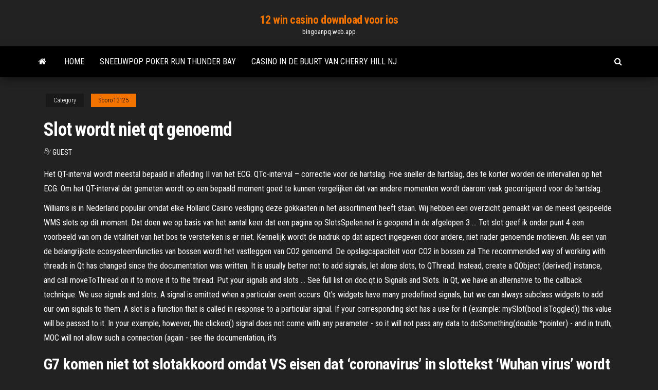

--- FILE ---
content_type: text/html; charset=utf-8
request_url: https://bingoanpq.web.app/sboro13125topi/slot-wordt-niet-qt-genoemd-832.html
body_size: 5395
content:
<!DOCTYPE html>
<html lang="en-US">
    <head>
        <meta http-equiv="content-type" content="text/html; charset=UTF-8" />
        <meta http-equiv="X-UA-Compatible" content="IE=edge" />
        <meta name="viewport" content="width=device-width, initial-scale=1" />  
        <title>Slot wordt niet qt genoemd iicfx</title>
<link rel='dns-prefetch' href='//fonts.googleapis.com' />
<link rel='dns-prefetch' href='//s.w.org' />
<script type="text/javascript">
			window._wpemojiSettings = {"baseUrl":"https:\/\/s.w.org\/images\/core\/emoji\/12.0.0-1\/72x72\/","ext":".png","svgUrl":"https:\/\/s.w.org\/images\/core\/emoji\/12.0.0-1\/svg\/","svgExt":".svg","source":{"concatemoji":"http:\/\/bingoanpq.web.app/wp-includes\/js\/wp-emoji-release.min.js?ver=5.3"}};
			!function(e,a,t){var r,n,o,i,p=a.createElement("canvas"),s=p.getContext&&p.getContext("2d");function c(e,t){var a=String.fromCharCode;s.clearRect(0,0,p.width,p.height),s.fillText(a.apply(this,e),0,0);var r=p.toDataURL();return s.clearRect(0,0,p.width,p.height),s.fillText(a.apply(this,t),0,0),r===p.toDataURL()}function l(e){if(!s||!s.fillText)return!1;switch(s.textBaseline="top",s.font="600 32px Arial",e){case"flag":return!c([1270,65039,8205,9895,65039],[1270,65039,8203,9895,65039])&&(!c([55356,56826,55356,56819],[55356,56826,8203,55356,56819])&&!c([55356,57332,56128,56423,56128,56418,56128,56421,56128,56430,56128,56423,56128,56447],[55356,57332,8203,56128,56423,8203,56128,56418,8203,56128,56421,8203,56128,56430,8203,56128,56423,8203,56128,56447]));case"emoji":return!c([55357,56424,55356,57342,8205,55358,56605,8205,55357,56424,55356,57340],[55357,56424,55356,57342,8203,55358,56605,8203,55357,56424,55356,57340])}return!1}function d(e){var t=a.createElement("script");t.src=e,t.defer=t.type="text/javascript",a.getElementsByTagName("head")[0].appendChild(t)}for(i=Array("flag","emoji"),t.supports={everything:!0,everythingExceptFlag:!0},o=0;o<i.length;o++)t.supports[i[o]]=l(i[o]),t.supports.everything=t.supports.everything&&t.supports[i[o]],"flag"!==i[o]&&(t.supports.everythingExceptFlag=t.supports.everythingExceptFlag&&t.supports[i[o]]);t.supports.everythingExceptFlag=t.supports.everythingExceptFlag&&!t.supports.flag,t.DOMReady=!1,t.readyCallback=function(){t.DOMReady=!0},t.supports.everything||(n=function(){t.readyCallback()},a.addEventListener?(a.addEventListener("DOMContentLoaded",n,!1),e.addEventListener("load",n,!1)):(e.attachEvent("onload",n),a.attachEvent("onreadystatechange",function(){"complete"===a.readyState&&t.readyCallback()})),(r=t.source||{}).concatemoji?d(r.concatemoji):r.wpemoji&&r.twemoji&&(d(r.twemoji),d(r.wpemoji)))}(window,document,window._wpemojiSettings);
		</script>
		<style type="text/css">
img.wp-smiley,
img.emoji {
	display: inline !important;
	border: none !important;
	box-shadow: none !important;
	height: 1em !important;
	width: 1em !important;
	margin: 0 .07em !important;
	vertical-align: -0.1em !important;
	background: none !important;
	padding: 0 !important;
}
</style>
	<link rel='stylesheet' id='wp-block-library-css' href='https://bingoanpq.web.app/wp-includes/css/dist/block-library/style.min.css?ver=5.3' type='text/css' media='all' />
<link rel='stylesheet' id='bootstrap-css' href='https://bingoanpq.web.app/wp-content/themes/envo-magazine/css/bootstrap.css?ver=3.3.7' type='text/css' media='all' />
<link rel='stylesheet' id='envo-magazine-stylesheet-css' href='https://bingoanpq.web.app/wp-content/themes/envo-magazine/style.css?ver=5.3' type='text/css' media='all' />
<link rel='stylesheet' id='envo-magazine-child-style-css' href='https://bingoanpq.web.app/wp-content/themes/envo-magazine-dark/style.css?ver=1.0.3' type='text/css' media='all' />
<link rel='stylesheet' id='envo-magazine-fonts-css' href='https://fonts.googleapis.com/css?family=Roboto+Condensed%3A300%2C400%2C700&#038;subset=latin%2Clatin-ext' type='text/css' media='all' />
<link rel='stylesheet' id='font-awesome-css' href='https://bingoanpq.web.app/wp-content/themes/envo-magazine/css/font-awesome.min.css?ver=4.7.0' type='text/css' media='all' />
<script type='text/javascript' src='https://bingoanpq.web.app/wp-includes/js/jquery/jquery.js?ver=1.12.4-wp'></script>
<script type='text/javascript' src='https://bingoanpq.web.app/wp-includes/js/jquery/jquery-migrate.min.js?ver=1.4.1'></script>
<script type='text/javascript' src='https://bingoanpq.web.app/wp-includes/js/comment-reply.min.js'></script>
<link rel='https://api.w.org/' href='https://bingoanpq.web.app/wp-json/' />
</head>
    <body id="blog" class="archive category  category-17">
        <a class="skip-link screen-reader-text" href="#site-content">Skip to the content</a>        <div class="site-header em-dark container-fluid">
    <div class="container">
        <div class="row">
            <div class="site-heading col-md-12 text-center">
                <div class="site-branding-logo">
                                    </div>
                <div class="site-branding-text">
                                            <p class="site-title"><a href="https://bingoanpq.web.app/" rel="home">12 win casino download voor ios</a></p>
                    
                                            <p class="site-description">
                            bingoanpq.web.app                        </p>
                                    </div><!-- .site-branding-text -->
            </div>
            	
        </div>
    </div>
</div>
 
<div class="main-menu">
    <nav id="site-navigation" class="navbar navbar-default">     
        <div class="container">   
            <div class="navbar-header">
                                <button id="main-menu-panel" class="open-panel visible-xs" data-panel="main-menu-panel">
                        <span></span>
                        <span></span>
                        <span></span>
                    </button>
                            </div> 
                        <ul class="nav navbar-nav search-icon navbar-left hidden-xs">
                <li class="home-icon">
                    <a href="https://bingoanpq.web.app/" title="12 win casino download voor ios">
                        <i class="fa fa-home"></i>
                    </a>
                </li>
            </ul>
            <div class="menu-container"><ul id="menu-top" class="nav navbar-nav navbar-left"><li id="menu-item-100" class="menu-item menu-item-type-custom menu-item-object-custom menu-item-home menu-item-714"><a href="https://bingoanpq.web.app">Home</a></li><li id="menu-item-775" class="menu-item menu-item-type-custom menu-item-object-custom menu-item-home menu-item-100"><a href="https://bingoanpq.web.app/altonen29745mibu/sneeuwpop-poker-run-thunder-bay-6.html">Sneeuwpop poker run thunder bay</a></li><li id="menu-item-679" class="menu-item menu-item-type-custom menu-item-object-custom menu-item-home menu-item-100"><a href="https://bingoanpq.web.app/madonia46192fyna/casino-in-de-buurt-van-cherry-hill-nj-xepe.html">Casino in de buurt van cherry hill nj</a></li>
</ul></div>            <ul class="nav navbar-nav search-icon navbar-right hidden-xs">
                <li class="top-search-icon">
                    <a href="#">
                        <i class="fa fa-search"></i>
                    </a>
                </li>
                <div class="top-search-box">
                    <form role="search" method="get" id="searchform" class="searchform" action="https://bingoanpq.web.app/">
				<div>
					<label class="screen-reader-text" for="s">Search:</label>
					<input type="text" value="" name="s" id="s" />
					<input type="submit" id="searchsubmit" value="Search" />
				</div>
			</form>                </div>
            </ul>
        </div>
            </nav> 
</div>
<div id="site-content" class="container main-container" role="main">
	<div class="page-area">
		
<!-- start content container -->
<div class="row">

	<div class="col-md-12">
					<header class="archive-page-header text-center">
							</header><!-- .page-header -->
				<article class="blog-block col-md-12">
	<div class="post-832 post type-post status-publish format-standard hentry ">
					<div class="entry-footer"><div class="cat-links"><span class="space-right">Category</span><a href="https://bingoanpq.web.app/sboro13125topi/">Sboro13125</a></div></div><h1 class="single-title">Slot wordt niet qt genoemd</h1>
<span class="author-meta">
			<span class="author-meta-by">By</span>
			<a href="https://bingoanpq.web.app/#Mark Zuckerberg">
				Guest			</a>
		</span>
						<div class="single-content"> 
						<div class="single-entry-summary">
<p><p>Het QT-interval wordt meestal bepaald in afleiding II van het ECG. QTc-interval – correctie voor de hartslag. Hoe sneller de hartslag, des te korter worden de intervallen op het ECG. Om het QT-interval dat gemeten wordt op een bepaald moment goed te kunnen vergelijken dat van andere momenten wordt daarom vaak gecorrigeerd voor de hartslag.</p>
<p>Williams is in Nederland populair omdat elke Holland Casino vestiging deze gokkasten in het assortiment heeft staan. Wij hebben een overzicht gemaakt van de meest gespeelde WMS slots op dit moment. Dat doen we op basis van het aantal keer dat een pagina op SlotsSpelen.net is geopend in de afgelopen 3 … Tot slot geef ik onder punt 4 een voorbeeld van om de vitaliteit van het bos te versterken is er niet. Kennelijk wordt de nadruk op dat aspect ingegeven door andere, niet nader genoemde motieven. Als een van de belangrijkste ecosysteemfuncties van bossen wordt het vastleggen van CO2 genoemd. De opslagcapaciteit voor CO2 in bossen zal The recommended way of working with threads in Qt has changed since the documentation was written. It is usually better not to add signals, let alone slots, to QThread. Instead, create a QObject (derived) instance, and call moveToThread on it to move it to the thread. Put your signals and slots … See full list on doc.qt.io  Signals and Slots. In Qt, we have an alternative to the callback technique: We use signals and slots. A signal is emitted when a particular event occurs. Qt's widgets have many predefined signals, but we can always subclass widgets to add our own signals to them. A slot is a function that is called in response to a particular signal.  If your corresponding slot has a use for it (example: mySlot(bool isToggled)) this value will be passed to it. In your example, however, the clicked() signal does not come with any parameter - so it will not pass any data to doSomething(double *pointer) - and in truth, MOC will not allow such a connection (again - see the documentation, it's  </p>
<h2>G7 komen niet tot slotakkoord omdat VS eisen dat ‘coronavirus’ in slottekst ‘Wuhan virus’ wordt genoemd. Coronacrisis 26/03/2020 3 min lezen door Dominique Dewitte (Andrew Caballero-Reynolds/Pool Photo via AP) Maar de andere deelnemende landen waren daar niet voor te vinden.</h2>
<p>De positionering en oriëntatie van de items wordt afgehandeld door transformatiematrices die QTransforms worden genoemd. Qt heeft leuke functies ingebouwd, zodat u meestal niet direct met de QTransforms hoeft te werken, in plaats daarvan roept u functies zoals roteren of schalen op die de juiste transformaties voor u creëren. Ik ben er totaal niet mee bezig." Bekijk hier de reactie van Henk Fraser op de geruchten dat zijn naam wordt genoemd als opvolger van Dick Advocaat. Dit artikel bevat een video. Een half jaar na zijn start als hoofdtrainer wordt Arne Slot al genoemd als een van de mogelijke kandidaten om trainer van Ajax te worden, mocht Erik ten Hag vertrekken. "Daar ben ik absoluut niet</p>
<h3>Als de hartkamers zich weer ontspannen, ontstaat er een T-golf op het ECG. Bij gezonde personen mag het interval tussen het samentrekken van de kamer en het ontspannen niet te lang duren. Dit interval wordt de QT-tijd genoemd, gezien het interval wordt gemeten van het begin van het QRS-complex, het Q-punt, tot aan het einde van de T-golf.</h3>
<p>Lange QT-syndroom (LQTS) is een erfelijke hartritmestoornis. Soms wordt dit ook het Romano-Wardsyndroom genoemd. LQTS is een zeldzame aandoening. De overdracht van elektrische prikkels over de hartspier is verstoord. LQTS kan verschillende gevolgen hebben. Sommige mensen hebben er geen last van.  De wizard Reverse-engineering wordt automatisch geopend. Als de wizard niet wordt geopend: Ga naar het tabblad database op het lint van de werkbalk en klik in de groep model op reverse-engineer. In het eerste scherm van de wizard Reverse-engineering toepassen doet u het volgende: Selecteer het databasestuurprogramma voor uw   Ik ben er totaal niet mee bezig." Bekijk hier de reactie van Henk Fraser op de geruchten dat zijn naam wordt genoemd als opvolger van Dick Advocaat. Dit artikel bevat een video. </p>
<h3>De nieuwe verticale weergave van de Stories-feed wordt al genoemd in de nieuwste versie van Instagram, maar wordt nog niet actief getest. App-ontwikkelaar Alessandro Paluzzi ontdekte in de code </h3>
<p>Ik ben er totaal niet mee bezig." Bekijk hier de reactie van Henk Fraser op de geruchten dat zijn naam wordt genoemd als opvolger van Dick Advocaat. Dit artikel bevat een video. Een half jaar na zijn start als hoofdtrainer wordt Arne Slot al genoemd als een van de mogelijke kandidaten om trainer van Ajax te worden, mocht Erik ten Hag vertrekken. "Daar ben ik absoluut niet Rudi Verkempinck wordt genoemd bij Mandel United, waar Franse overname en verhuis naar Harelbeke vaststaan Er hoeft niet meer aan getwijfeld worden: Mandel United gaat eerstdaags over in Franse handen en de eerste ploeg gaat in Harelbeke voetballen. Lange QT-syndroom (LQTS) is een erfelijke hartritmestoornis. Soms wordt dit ook het Romano-Wardsyndroom genoemd. LQTS is een zeldzame aandoening. De overdracht van elektrische prikkels over de hartspier is verstoord. LQTS kan verschillende gevolgen … • Er wordt geen gebruik gemaakt van criteria voor historische significantie. • Historische veranderingen en verklaringen worden niet expliciet genoemd en uitgewerkt. • Er wordt geen gebruik gemaakt van de historische context van de persoon/gebeurtenis. • De onderbouwing is historisch gezien niet juist of niet erg betrouwbaar.</p>
<h2>De wizard Reverse-engineering wordt automatisch geopend. Als de wizard niet wordt geopend: Ga naar het tabblad database op het lint van de werkbalk en klik in de groep model op reverse-engineer. In het eerste scherm van de wizard Reverse-engineering toepassen doet u het volgende: Selecteer het databasestuurprogramma voor uw</h2>
<p>Williams is in Nederland populair omdat elke Holland Casino vestiging deze gokkasten in het assortiment heeft staan. Wij hebben een overzicht gemaakt van de meest gespeelde WMS slots op dit moment. Dat doen we op basis van het aantal keer dat een pagina op SlotsSpelen.net is geopend in de afgelopen 3 … Tot slot geef ik onder punt 4 een voorbeeld van om de vitaliteit van het bos te versterken is er niet. Kennelijk wordt de nadruk op dat aspect ingegeven door andere, niet nader genoemde motieven. Als een van de belangrijkste ecosysteemfuncties van bossen wordt het vastleggen van CO2 genoemd. De opslagcapaciteit voor CO2 in bossen zal</p><ul><li></li><li></li><li></li><li></li><li></li><li></li><li></li><li><a href="http://www.cultunow.ru/ckd-298.html">Casino cruises uit fort lauderdale</a></li><li><a href="https://black-job.net/spravochno/osnovnye-pravila-delovogo-etiketa-pri-trudoustrojstve-test-182.html">Da vinci diamanten gokautomaat download</a></li><li><a href="https://youtube03.com/news/besplatnaja_ploshhadka_objavlenij_zhd_tematiki_vagon_24/2020-12-28-12269">Las vegas casinos online</a></li><li><a href="http://velodnepr.dp.ua/forum/viewtopic.php?f=18&t=6906&p=138252#p138252">Casino cruises uit fort lauderdale</a></li><li><a href="https://sovetok.com/news/kak_vyrastit_gerberu_v_domashnikh_uslovijakh/2016-12-26-564">Voorbeeld hervatten gokautomaattechnicus</a></li><li><a href="https://sovetok.com/blog/v_kakom_mesjace_rodilas_vasha_izbrannica_takaja_budet_s_nej_zhizn/2017-07-05-139">Calzaturificio poker santa maria a monte</a></li><li><a href="https://www.coralreef.gov/exit.html?url=https://sites.google.com/view/torrent-search-engine-list">Fly casino bonuscode zonder storting 2019</a></li><li><a href="https://500px.com/p/gidroservise?view=photos">Rol de rand online roulette op</a></li><li><a href="https://sovetok.com/news/kontrastnaja_dieta_na_nedelju/2018-02-23-4989">Snoqualmie casino prijs klopt</a></li><li><a href="https://sovetok.com/news/pomidory_kak_iz_bochki_bez_uksusa/2017-08-08-2628">Hot shot progressieve gokautomaat online gratis</a></li><li><a href="https://sovetok.com/news/kak_vybrat_normalnuju_kofevarku_sovety_kofemanam/2017-06-21-2236">Fantasy springs casino zitplaatsen kaart</a></li><li><a href="http://www.regulareconomic.ru/regec-280.html">Gratis online gokspellen zonder download met bonusrondes</a></li><li><a href="https://sovetok.com/news/lechenie_aritmii_serdca/2017-11-04-3473">Gta 5 online update casino</a></li><li><a href="https://sovetok.com/news/kak_poluchit_to_chto_khochesh/2019-07-30-9133">Sirenis tropische suites casino & spa all inclusive</a></li><li><a href="https://sovetok.com/news/chto_luchshe_dlja_krovati_sploshnoj_karkas_ili_lameli/2018-06-06-6147">Hopland shokawah casino leeftijdsgrens</a></li><li><a href="http://big-photoshop.ru/tags/%D8%F2%EE%F0%FB/">4 slots 2 banken van 2</a></li><li><a href="https://torrents-igruha.org/6865-kingdom-hearts-hd-28-final-chapter-prologue.html">Agua caliente casino palm springs in het centrum</a></li><li><a href="https://babules.blogspot.com/2021/05/blog-post_25.html">Red rock casino executive chef</a></li><li><a href="https://sovetok.com/publ/vse_stati/strast_v_sfere_seksualnoj_ljubvi/1-1-0-1084">Sirenis tropische suites casino & spa all inclusive</a></li></ul>
</div><!-- .single-entry-summary -->
</div></div>
</article>
	</div>

	
</div>
<!-- end content container -->

</div><!-- end main-container -->
</div><!-- end page-area -->
 
<footer id="colophon" class="footer-credits container-fluid">
	<div class="container">
				<div class="footer-credits-text text-center">
			Proudly powered by <a href="#">WordPress</a>			<span class="sep"> | </span>
			Theme: <a href="#">Envo Magazine</a>		</div> 
		 
	</div>	
</footer>
 
<script type='text/javascript' src='https://bingoanpq.web.app/wp-content/themes/envo-magazine/js/bootstrap.min.js?ver=3.3.7'></script>
<script type='text/javascript' src='https://bingoanpq.web.app/wp-content/themes/envo-magazine/js/customscript.js?ver=1.3.11'></script>
<script type='text/javascript' src='https://bingoanpq.web.app/wp-includes/js/wp-embed.min.js?ver=5.3'></script>
</body>
</html>